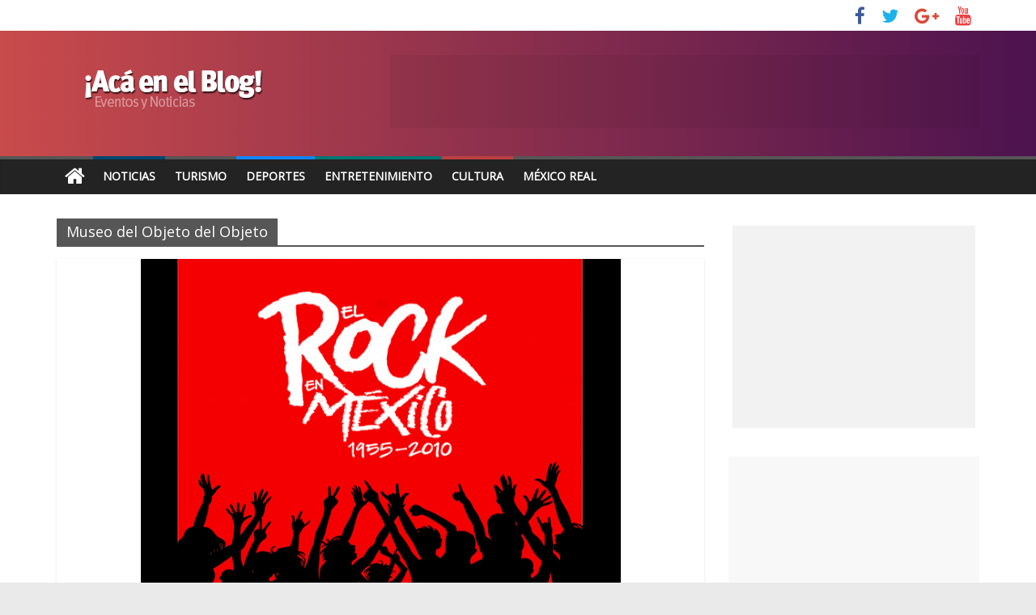

--- FILE ---
content_type: text/html; charset=UTF-8
request_url: https://www.travelbymexico.com/blog/tag/museo-del-objeto-del-objeto/
body_size: 8210
content:
<!DOCTYPE html>
<html lang="en-US">
<head>
	<meta charset="UTF-8" />
	<meta name="viewport" content="width=device-width, initial-scale=1">
	<link rel="profile" href="http://gmpg.org/xfn/11" />
	<link rel="pingback" href="https://www.travelbymexico.com/blog/xmlrpc.php" />
	<title>Museo del Objeto del Objeto &#8211; Noticias y Eventos | Travel By México</title>
<link rel='dns-prefetch' href='//fonts.googleapis.com' />
<link rel='dns-prefetch' href='//s.w.org' />
<link rel="alternate" type="application/rss+xml" title="Noticias y Eventos | Travel By México &raquo; Feed" href="https://www.travelbymexico.com/blog/feed/" />
<link rel="alternate" type="application/rss+xml" title="Noticias y Eventos | Travel By México &raquo; Comments Feed" href="https://www.travelbymexico.com/blog/comments/feed/" />
<link rel="alternate" type="application/rss+xml" title="Noticias y Eventos | Travel By México &raquo; Museo del Objeto del Objeto Tag Feed" href="https://www.travelbymexico.com/blog/tag/museo-del-objeto-del-objeto/feed/" />
		<script type="text/javascript">
			window._wpemojiSettings = {"baseUrl":"https:\/\/s.w.org\/images\/core\/emoji\/13.0.1\/72x72\/","ext":".png","svgUrl":"https:\/\/s.w.org\/images\/core\/emoji\/13.0.1\/svg\/","svgExt":".svg","source":{"concatemoji":"https:\/\/www.travelbymexico.com\/blog\/wp-includes\/js\/wp-emoji-release.min.js?ver=5.6.16"}};
			!function(e,a,t){var n,r,o,i=a.createElement("canvas"),p=i.getContext&&i.getContext("2d");function s(e,t){var a=String.fromCharCode;p.clearRect(0,0,i.width,i.height),p.fillText(a.apply(this,e),0,0);e=i.toDataURL();return p.clearRect(0,0,i.width,i.height),p.fillText(a.apply(this,t),0,0),e===i.toDataURL()}function c(e){var t=a.createElement("script");t.src=e,t.defer=t.type="text/javascript",a.getElementsByTagName("head")[0].appendChild(t)}for(o=Array("flag","emoji"),t.supports={everything:!0,everythingExceptFlag:!0},r=0;r<o.length;r++)t.supports[o[r]]=function(e){if(!p||!p.fillText)return!1;switch(p.textBaseline="top",p.font="600 32px Arial",e){case"flag":return s([127987,65039,8205,9895,65039],[127987,65039,8203,9895,65039])?!1:!s([55356,56826,55356,56819],[55356,56826,8203,55356,56819])&&!s([55356,57332,56128,56423,56128,56418,56128,56421,56128,56430,56128,56423,56128,56447],[55356,57332,8203,56128,56423,8203,56128,56418,8203,56128,56421,8203,56128,56430,8203,56128,56423,8203,56128,56447]);case"emoji":return!s([55357,56424,8205,55356,57212],[55357,56424,8203,55356,57212])}return!1}(o[r]),t.supports.everything=t.supports.everything&&t.supports[o[r]],"flag"!==o[r]&&(t.supports.everythingExceptFlag=t.supports.everythingExceptFlag&&t.supports[o[r]]);t.supports.everythingExceptFlag=t.supports.everythingExceptFlag&&!t.supports.flag,t.DOMReady=!1,t.readyCallback=function(){t.DOMReady=!0},t.supports.everything||(n=function(){t.readyCallback()},a.addEventListener?(a.addEventListener("DOMContentLoaded",n,!1),e.addEventListener("load",n,!1)):(e.attachEvent("onload",n),a.attachEvent("onreadystatechange",function(){"complete"===a.readyState&&t.readyCallback()})),(n=t.source||{}).concatemoji?c(n.concatemoji):n.wpemoji&&n.twemoji&&(c(n.twemoji),c(n.wpemoji)))}(window,document,window._wpemojiSettings);
		</script>
		<style type="text/css">
img.wp-smiley,
img.emoji {
	display: inline !important;
	border: none !important;
	box-shadow: none !important;
	height: 1em !important;
	width: 1em !important;
	margin: 0 .07em !important;
	vertical-align: -0.1em !important;
	background: none !important;
	padding: 0 !important;
}
</style>
	<link rel='stylesheet' id='wp-block-library-css'  href='https://www.travelbymexico.com/blog/wp-includes/css/dist/block-library/style.min.css?ver=5.6.16' type='text/css' media='all' />
<link rel='stylesheet' id='colormag_style-css'  href='https://www.travelbymexico.com/blog/wp-content/themes/colormag-pro/style.css?ver=5.6.16' type='text/css' media='all' />
<link rel='stylesheet' id='colormag_googlefonts-css'  href='//fonts.googleapis.com/css?family=Open+Sans&#038;ver=5.6.16' type='text/css' media='all' />
<link rel='stylesheet' id='colormag-fontawesome-css'  href='https://www.travelbymexico.com/blog/wp-content/themes/colormag-pro/fontawesome/css/font-awesome.min.css?ver=4.7.0' type='text/css' media='all' />
<script type='text/javascript' src='https://www.travelbymexico.com/blog/wp-includes/js/jquery/jquery.min.js?ver=3.5.1' id='jquery-core-js'></script>
<script type='text/javascript' src='https://www.travelbymexico.com/blog/wp-includes/js/jquery/jquery-migrate.min.js?ver=3.3.2' id='jquery-migrate-js'></script>
<!--[if lte IE 8]>
<script type='text/javascript' src='https://www.travelbymexico.com/blog/wp-content/themes/colormag-pro/js/html5shiv.min.js?ver=5.6.16' id='html5-js'></script>
<![endif]-->
<script type='text/javascript' id='colormag-loadmore-js-extra'>
/* <![CDATA[ */
var colormag_script_vars = {"no_more_posts":"No more post"};
/* ]]> */
</script>
<script type='text/javascript' src='https://www.travelbymexico.com/blog/wp-content/themes/colormag-pro/js/loadmore.min.js?ver=5.6.16' id='colormag-loadmore-js'></script>
<link rel="https://api.w.org/" href="https://www.travelbymexico.com/blog/wp-json/" /><link rel="alternate" type="application/json" href="https://www.travelbymexico.com/blog/wp-json/wp/v2/tags/5768" /><link rel="EditURI" type="application/rsd+xml" title="RSD" href="https://www.travelbymexico.com/blog/xmlrpc.php?rsd" />
<link rel="wlwmanifest" type="application/wlwmanifest+xml" href="https://www.travelbymexico.com/blog/wp-includes/wlwmanifest.xml" /> 
<meta name="generator" content="WordPress 5.6.16" />
<link rel="icon" href="https://www.travelbymexico.com/blog/imgBase/2017/07/cropped-icon-explorer-558x558-32x32.png" sizes="32x32" />
<link rel="icon" href="https://www.travelbymexico.com/blog/imgBase/2017/07/cropped-icon-explorer-558x558-192x192.png" sizes="192x192" />
<link rel="apple-touch-icon" href="https://www.travelbymexico.com/blog/imgBase/2017/07/cropped-icon-explorer-558x558-180x180.png" />
<meta name="msapplication-TileImage" content="https://www.travelbymexico.com/blog/imgBase/2017/07/cropped-icon-explorer-558x558-270x270.png" />
<!-- Noticias y Eventos | Travel By México Internal Styles -->		<style type="text/css"> .colormag-button,blockquote,button,input[type=reset],input[type=button],
		input[type=submit]{background-color:#565656}
		a,#masthead .main-small-navigation li:hover > .sub-toggle i,
		#masthead .main-small-navigation li.current-page-ancestor > .sub-toggle i,
		#masthead .main-small-navigation li.current-menu-ancestor > .sub-toggle i,
		#masthead .main-small-navigation li.current-page-item > .sub-toggle i,
		#masthead .main-small-navigation li.current-menu-item > .sub-toggle i,
		#masthead.colormag-header-classic #site-navigation .fa.search-top:hover,
		#masthead.colormag-header-classic #site-navigation.main-small-navigation .random-post a:hover .fa-random,
		#masthead.colormag-header-classic #site-navigation.main-navigation .random-post a:hover .fa-random,
		#masthead.colormag-header-classic .breaking-news .newsticker a:hover{color:#565656}
		#site-navigation{border-top:4px solid #565656}
		.home-icon.front_page_on,.main-navigation a:hover,.main-navigation ul li ul li a:hover,
		.main-navigation ul li ul li:hover>a,
		.main-navigation ul li.current-menu-ancestor>a,
		.main-navigation ul li.current-menu-item ul li a:hover,
		.main-navigation ul li.current-menu-item>a,
		.main-navigation ul li.current_page_ancestor>a,.main-navigation ul li.current_page_item>a,
		.main-navigation ul li:hover>a,.main-small-navigation li a:hover,.site-header .menu-toggle:hover,
		#masthead.colormag-header-classic .main-navigation ul ul.sub-menu li:hover > a,
		#masthead.colormag-header-classic .main-navigation ul ul.sub-menu li.current-menu-ancestor > a,
		#masthead.colormag-header-classic .main-navigation ul ul.sub-menu li.current-menu-item > a,
		#masthead.colormag-header-clean #site-navigation .menu-toggle:hover,
		#masthead.colormag-header-clean #site-navigation.main-small-navigation .menu-toggle,
		#masthead.colormag-header-classic #site-navigation.main-small-navigation .menu-toggle,
		#masthead .main-small-navigation li:hover > a, #masthead .main-small-navigation li.current-page-ancestor > a,
		#masthead .main-small-navigation li.current-menu-ancestor > a, #masthead .main-small-navigation li.current-page-item > a,
		#masthead .main-small-navigation li.current-menu-item > a,
		#masthead.colormag-header-classic #site-navigation .menu-toggle:hover,
		.main-navigation ul li.focus > a,
        #masthead.colormag-header-classic .main-navigation ul ul.sub-menu li.focus > a { background-color:#565656}
		#masthead.colormag-header-classic .main-navigation ul ul.sub-menu li:hover,
		#masthead.colormag-header-classic .main-navigation ul ul.sub-menu li.current-menu-ancestor,
		#masthead.colormag-header-classic .main-navigation ul ul.sub-menu li.current-menu-item,
		#masthead.colormag-header-classic #site-navigation .menu-toggle:hover,
		#masthead.colormag-header-classic #site-navigation.main-small-navigation .menu-toggle,

		#masthead.colormag-header-classic .main-navigation ul > li:hover > a,
        #masthead.colormag-header-classic .main-navigation ul > li.current-menu-item > a,
        #masthead.colormag-header-classic .main-navigation ul > li.current-menu-ancestor > a,
        #masthead.colormag-header-classic .main-navigation ul li.focus > a { border-color:#565656}
		.main-small-navigation .current-menu-item>a,.main-small-navigation .current_page_item>a,
		#masthead.colormag-header-clean .main-small-navigation li:hover > a,
		#masthead.colormag-header-clean .main-small-navigation li.current-page-ancestor > a,
		#masthead.colormag-header-clean .main-small-navigation li.current-menu-ancestor > a,
		#masthead.colormag-header-clean .main-small-navigation li.current-page-item > a,
		#masthead.colormag-header-clean .main-small-navigation li.current-menu-item > a { background:#565656}
		#main .breaking-news-latest,.fa.search-top:hover{background-color:#565656}
		.byline a:hover,.comments a:hover,.edit-link a:hover,.posted-on a:hover,
		.social-links i.fa:hover,.tag-links a:hover,
		#masthead.colormag-header-clean .social-links li:hover i.fa,
		#masthead.colormag-header-classic .social-links li:hover i.fa,
		#masthead.colormag-header-clean .breaking-news .newsticker a:hover{color:#565656}
		.widget_featured_posts .article-content .above-entry-meta .cat-links a,
		.widget_call_to_action .btn--primary,.colormag-footer--classic .footer-widgets-area .widget-title span::before,
		.colormag-footer--classic-bordered .footer-widgets-area .widget-title span::before{background-color:#565656}
		.widget_featured_posts .article-content .entry-title a:hover{color:#565656}
		.widget_featured_posts .widget-title{border-bottom:2px solid #565656}
		.widget_featured_posts .widget-title span,
		.widget_featured_slider .slide-content .above-entry-meta .cat-links a{background-color:#565656}
		.widget_featured_slider .slide-content .below-entry-meta .byline a:hover,
		.widget_featured_slider .slide-content .below-entry-meta .comments a:hover,
		.widget_featured_slider .slide-content .below-entry-meta .posted-on a:hover,
		.widget_featured_slider .slide-content .entry-title a:hover{color:#565656}
		.widget_highlighted_posts .article-content .above-entry-meta .cat-links a{background-color:#565656}
		.widget_block_picture_news.widget_featured_posts .article-content .entry-title a:hover,
		.widget_highlighted_posts .article-content .below-entry-meta .byline a:hover,
		.widget_highlighted_posts .article-content .below-entry-meta .comments a:hover,
		.widget_highlighted_posts .article-content .below-entry-meta .posted-on a:hover,
		.widget_highlighted_posts .article-content .entry-title a:hover{color:#565656}
		.category-slide-next,.category-slide-prev,.slide-next,
		.slide-prev,.tabbed-widget ul li{background-color:#565656}
		i.fa-arrow-up, i.fa-arrow-down{color:#565656}
		#secondary .widget-title{border-bottom:2px solid #565656}
		#content .wp-pagenavi .current,#content .wp-pagenavi a:hover,
		#secondary .widget-title span{background-color:#565656}
		#site-title a{color:#565656}
		.page-header .page-title{border-bottom:2px solid #565656}
		#content .post .article-content .above-entry-meta .cat-links a,
		.page-header .page-title span{background-color:#565656}
		#content .post .article-content .entry-title a:hover,.entry-meta .byline i,
		.entry-meta .cat-links i,.entry-meta a,.post .entry-title a:hover,.search .entry-title a:hover{color:#565656}
		.entry-meta .post-format i{background-color:#565656}
		.entry-meta .comments-link a:hover,.entry-meta .edit-link a:hover,.entry-meta .posted-on a:hover,
		.entry-meta .tag-links a:hover,.single #content .tags a:hover{color:#565656}
		.format-link .entry-content a,.more-link{background-color:#565656}
		.count,.next a:hover,.previous a:hover,.related-posts-main-title .fa,
		.single-related-posts .article-content .entry-title a:hover{color:#565656}
		.pagination a span:hover{color:#565656;border-color:#565656}
		.pagination span{background-color:#565656}
		#content .comments-area a.comment-edit-link:hover,#content .comments-area a.comment-permalink:hover,
		#content .comments-area article header cite a:hover,.comments-area .comment-author-link a:hover{color:#565656}
		.comments-area .comment-author-link span{background-color:#565656}
		.comment .comment-reply-link:hover,.nav-next a,.nav-previous a{color:#565656}
		.footer-widgets-area .widget-title{border-bottom:2px solid #565656}
		.footer-widgets-area .widget-title span{background-color:#565656}
		#colophon .footer-menu ul li a:hover,.footer-widgets-area a:hover,a#scroll-up i{color:#565656}
		.advertisement_above_footer .widget-title{border-bottom:2px solid #565656}
		.advertisement_above_footer .widget-title span{background-color:#565656}
		.sub-toggle{background:#565656}
		.main-small-navigation li.current-menu-item > .sub-toggle i {color:#565656}
		.error{background:#565656}
		.num-404{color:#565656}
		#primary .widget-title{border-bottom: 2px solid #565656}
		#primary .widget-title span{background-color:#565656}
		.related-posts-wrapper-flyout .entry-title a:hover{color:#565656}
		.related-posts-wrapper.style-three .article-content .entry-title a:hover:before{background:#565656}
		.human-diff-time .human-diff-time-display:hover{color:#565656} 
		.widget_slider_area .widget-title,.widget_beside_slider .widget-title { border-bottom:2px solid#565656}
		.widget_slider_area .widget-title span,.widget_beside_slider .widget-title span { background-color:#565656} #site-title a { font-size: 36px; } h2 { font-size: 30px; } h1, h2, h3, h4, h5, h6 { color: #34495e; } .post .entry-title, .post .entry-title a { color: #3f2a00; } body, button, input, select, textarea { color: #364a68; } #colophon .tg-upper-footer-widgets .widget { background-color: #2c2e34; } .below-entry-meta .byline,.elementor .tg-module-wrapper .tg-module-meta .tg-post-auther-name{display:none;} .below-entry-meta .posted-on,.elementor .tg-module-wrapper .tg-module-meta .tg-post-date{display:none;} .below-entry-meta .comments,.elementor .tg-module-wrapper .tg-module-meta .tg-module-comments{display:none;} .below-entry-meta .tag-links{display:none;}
		.menunav-menu >li.menu-item-object-category > a {
			position: relative;
		}

		.menunav-menu >li.menu-item-object-category > a::before {
			content: "";
			position: absolute;
			top: -4px;
			left: 0;
			right: 0;
			height: 4px;
			z-index: 10;
			transition: width 0.35s;
		}
				.menu-item-object-category.menu-item-category-9 > a::before {
					background: #bc4040;
				}

				.menu-item-object-category.menu-item-category-9:hover > a {
					background: #bc4040;
				}
				
				.menu-item-object-category.menu-item-category-10 > a::before {
					background: #1185f9;
				}

				.menu-item-object-category.menu-item-category-10:hover > a {
					background: #1185f9;
				}
				
				.menu-item-object-category.menu-item-category-10514 > a::before {
					background: #007773;
				}

				.menu-item-object-category.menu-item-category-10514:hover > a {
					background: #007773;
				}
				
				.menu-item-object-category.menu-item-category-912 > a::before {
					background: #024770;
				}

				.menu-item-object-category.menu-item-category-912:hover > a {
					background: #024770;
				}
				#colophon { background-position: center center; }#colophon { background-size: auto; }#colophon { background-attachment: scroll; }#colophon { background-repeat: repeat; }</style>
				<style type="text/css" id="wp-custom-css">
			.banner { display: block; position: relative; margin: 0.625em auto; padding: 0; overflow: hidden; text-align: center; background: rgba(0,0,0,0.05) }
.b_300 { width: 300px; height: 250px; }
.b_728 { width: 728px; height: 90px }
#content p a{ color:#3398DC}

#header-text-nav-container{
background: #c94b4b;  /* fallback for old browsers */
background: -webkit-linear-gradient(to left, #4c134f, #c94b4b);  /* Chrome 10-25, Safari 5.1-6 */
background: linear-gradient(to left, #4c134f, #c94b4b); /* W3C, IE 10+/ Edge, Firefox 16+, Chrome 26+, Opera 12+, Safari 7+ */
}


#tbm-top { background:#ffffff; display:block; width:100%; height:60px; margin:0; padding:0; overflow:hidden }
.tbm-cont{ margin:0 auto; max-width:1140px;}
#tbm-logo{ display:block; width:210px; height:60px; float:left;}
#tbm-logo a{ margin:0; padding:0; border:0;}		</style>
			
	
	<script>
(function(i,s,o,g,r,a,m){i['GoogleAnalyticsObject']=r;i[r]=i[r]||function(){(i[r].q=i[r].q||[]).push(arguments)},i[r].l=1*new Date();a=s.createElement(o),m=s.getElementsByTagName(o)[0];a.async=1;a.src=g;m.parentNode.insertBefore(a,m)})(window,document,'script','https://www.google-analytics.com/analytics.js','ga');ga('create','UA-63838707-1','auto');ga('set','dimension1','MR');ga('send','pageview');
</script>

<script>
var linkOut = document.getElementsByClassName('tbm-out');
//Links Externos
if (linkOut) for (var i = 0; i < linkOut.length; i++) linkOut[i].addEventListener("click", function(e) { var elId = this.dataset.soy; var laAcc = this.dataset.acc; ga('send', 'event', { eventCategory: laAcc, eventAction: 'click', eventLabel: elId, transport: 'beacon' }); e.stopPropagation(); });
</script>

<script type='text/javascript'>
  var googletag = googletag || {};
  googletag.cmd = googletag.cmd || [];
  (function() {
    var gads = document.createElement('script');
    gads.async = true;
    gads.type = 'text/javascript';
    var useSSL = 'https:' == document.location.protocol;
    gads.src = (useSSL ? 'https:' : 'http:') +
      '//www.googletagservices.com/tag/js/gpt.js';
    var node = document.getElementsByTagName('script')[0];
    node.parentNode.insertBefore(gads, node);
  })();
</script>
<script type='text/javascript'>
	googletag.cmd.push(function() {
		
		var ban_rect = googletag.sizeMapping().addSize([320, 400], [ [320, 50],[300, 100] ]).addSize([320, 700], [ [320, 50],[300, 100] ]).addSize([480, 200], [ [320, 50],[300, 100] ]).addSize([768, 200], [728, 90]).addSize([980, 200], [ [728, 90],[970, 90] ]).addSize([1000, 200], [ [728, 90],[970, 250],[970, 90] ]).addSize([0, 0], [ [320, 50],[300, 100] ]).build();
	  
		googletag.defineSlot('/5034555/ban_horizontal_1', [[320, 50], [970, 250], [970, 90], [728, 90], [300, 100]], 'div-gpt-ad-1465601648918-0').defineSizeMapping(ban_rect).addService(googletag.pubads());
		googletag.defineSlot('/5034555/ban_horizontal_2', [[320, 50], [970, 250], [970, 90], [728, 90], [300, 100]], 'div-gpt-ad-1465601648918-1').defineSizeMapping(ban_rect).addService(googletag.pubads());
		googletag.defineSlot('/5034555/ban_cuadro_6', [300, 250], 'div-gpt-ad-1465601648918-2').addService(googletag.pubads());
		googletag.defineSlot('/5034555/ban_cuadro_5', [300, 250], 'div-gpt-ad-1465601648918-3').addService(googletag.pubads());
		googletag.defineSlot('/5034555/ban_cuadro_4', [300, 250], 'div-gpt-ad-1465601648918-4').addService(googletag.pubads());
		googletag.defineSlot('/5034555/ban_cuadro_3', [300, 250], 'div-gpt-ad-1465601648918-5').addService(googletag.pubads());
		googletag.defineSlot('/5034555/ban_cuadro_2', [300, 250], 'div-gpt-ad-1465601648918-6').addService(googletag.pubads());
		googletag.defineSlot('/5034555/ban_cuadro_1', [300, 250], 'div-gpt-ad-1465601648918-7').addService(googletag.pubads());
		googletag.defineOutOfPageSlot('/5034555/ban_intersitial', 'div-gpt-ad-1533010113843-0').addService(googletag.pubads());
		googletag.pubads().enableAsyncRendering();
		googletag.pubads().enableSingleRequest();
		/*googletag.pubads().enableSyncRendering();*/
		googletag.enableServices();
  });

	contador(4,refrescaBanners);
	function contador(cuantoTiempo,queHago){ var contador = cuantoTiempo; var tiempo=setInterval(function(){ queHago(); contador--; if(contador <= 0){clearInterval(tiempo);} }, 30000); }
	function refrescaBanners(){googletag.pubads().refresh();console.log("dfp o/");}
	
</script>
	
	
	
</head>

<body class="archive tag tag-museo-del-objeto-del-objeto tag-5768 wp-custom-logo  wide" itemscope="itemscope" itemtype="http://schema.org/Blog" dir="ltr" >
	
<!-- /5034555/ban_intersitial -->
<div id='div-gpt-ad-1533010113843-0'><script>googletag.cmd.push(function() { googletag.display('div-gpt-ad-1533010113843-0'); });</script></div>




<div id="page" class="hfeed site">

	
	
	<header id="masthead" class="site-header clearfix " role="banner" itemscope="itemscope" itemtype="http://schema.org/WPHeader" >
		<div id="header-text-nav-container" class="clearfix">

			
							<div class="news-bar">
				<div class="inner-wrap clearfix">
					
					
					
		
		<div class="social-links clearfix">
			<ul>
				<li><a href="http://www.facebook.com/travelbymexico" target="_blank"><i class="fa fa-facebook"></i></a></li><li><a href="https://twitter.com/travelbymexico" target="_blank"><i class="fa fa-twitter"></i></a></li><li><a href="https://plus.google.com/+Travelbymexico" target="_blank"><i class="fa fa-google-plus"></i></a></li><li><a href="https://www.youtube.com/user/mexicoturistico" target="_blank"><i class="fa fa-youtube"></i></a></li>
							</ul>
		</div><!-- .social-links -->
						</div>
			</div>
		
				
				
		<div class="inner-wrap">

			<div id="header-text-nav-wrap" class="clearfix">
				<div id="header-left-section">
											<div id="header-logo-image">
							<a href="https://www.travelbymexico.com/blog/" class="custom-logo-link" rel="home"><img width="285" height="90" src="https://www.travelbymexico.com/blog/imgBase/2017/11/logoblog-1.png" class="custom-logo" alt="Noticias y Eventos | Travel By México" /></a>						</div><!-- #header-logo-image -->
											<div id="header-text" class="screen-reader-text">
													<h3 id="site-title" itemprop="headline" >
								<a href="https://www.travelbymexico.com/blog/" title="Noticias y Eventos | Travel By México" rel="home">Noticias y Eventos | Travel By México</a>
							</h3>
						
												<p id="site-description" itemprop="description" >Guía Turística de México, Hoteles, Restaurantes, Entretenimiento, Videos, Fotos, Información relacionada al turismo en México</p>
						<!-- #site-description -->
					</div><!-- #header-text -->
				</div><!-- #header-left-section -->
				<div id="header-right-section">
											<div id="header-right-sidebar" class="clearfix">
							<aside id="custom_html-5" class="widget_text widget widget_custom_html clearfix"><div class="textwidget custom-html-widget"><div id="banner1" class="banner b_728">
<!-- /5034555/ban_horizontal_1 -->
<div id="div-gpt-ad-1465601648918-0"><script type='text/javascript'>
googletag.cmd.push(function() { googletag.display('div-gpt-ad-1465601648918-0'); });
</script></div>
</div></div></aside>						</div>
										</div><!-- #header-right-section -->

			</div><!-- #header-text-nav-wrap -->

		</div><!-- .inner-wrap -->

		
				
				
					<nav id="site-navigation" class="main-navigation clearfix" role="navigation" itemscope="itemscope" itemtype="http://schema.org/SiteNavigationElement" >
				<div class="inner-wrap clearfix">
											<div class="home-icon">
							<a href="https://www.travelbymexico.com/blog/" title="Noticias y Eventos | Travel By México"><i class="fa fa-home"></i></a>
						</div>
											<p class="menu-toggle"></p>
					<div class="menu-primary-container"><ul id="menu-principal" class="menu"><li id="menu-item-19615" class="menu-item menu-item-type-taxonomy menu-item-object-category menu-item-19615 menu-item-category-912"><a href="https://www.travelbymexico.com/blog/category/noticias/">Noticias</a></li>
<li id="menu-item-19619" class="menu-item menu-item-type-custom menu-item-object-custom menu-item-19619"><a title="Hospedaje, atractivos,servicios" href="http://www.travelbymexico.com">Turismo</a></li>
<li id="menu-item-19641" class="menu-item menu-item-type-taxonomy menu-item-object-category menu-item-19641 menu-item-category-10"><a href="https://www.travelbymexico.com/blog/category/actividades/deporte-actividades/">Deportes</a></li>
<li id="menu-item-19683" class="menu-item menu-item-type-taxonomy menu-item-object-category menu-item-19683 menu-item-category-10514"><a href="https://www.travelbymexico.com/blog/category/entretenimiento/">Entretenimiento</a></li>
<li id="menu-item-19617" class="menu-item menu-item-type-taxonomy menu-item-object-category menu-item-19617 menu-item-category-9"><a title="Música, exposiciones, museos" href="https://www.travelbymexico.com/blog/category/cultura/">Cultura</a></li>
<li id="menu-item-19614" class="menu-item menu-item-type-custom menu-item-object-custom menu-item-19614"><a title="Historia, geografía, estados, atractivos" href="http://mr.travelbymexico.com">México Real</a></li>
</ul></div>														</div>
			</nav>
		
		
			
		</div><!-- #header-text-nav-container -->

				
		
		
		
		
		

	</header>

		
	<div id="main" class="clearfix" role="main" >
		
		
		<div class="inner-wrap clearfix">
			
	
	<div id="primary">
		<div id="content" class="clearfix">

			
				<header class="page-header">
											<h1 class="page-title">
							<span>
								Museo del Objeto del Objeto							</span>
						</h1>
														</header><!-- .page-header -->

				<div class="article-container">

					
					
						

<article id="post-14694" class=" post-14694 post type-post status-publish format-standard has-post-thumbnail hentry category-cultura category-noticias tag-botellita-de-jerez tag-cafe-tacuba tag-camilo-lara tag-carla-morrison tag-carlos-santana tag-carteles tag-cesar-costa tag-exposiciones tag-festival-de-rock-avandaro tag-graciela-e-kasep-ibaanez tag-grupo-chaac-mol tag-hello-seahorse tag-historia-del-rock tag-instituto-mexicano-del-sonido tag-instrumentos tag-los-sinners tag-moderatto tag-modo tag-molotov tag-museo-del-objeto-del-objeto tag-pachuco tag-quique-rangel tag-rock-en-mexico" itemscope="itemscope" itemtype="http://schema.org/BlogPosting" itemprop="blogPost"  >
					<div class="featured-image">
			<a href="https://www.travelbymexico.com/blog/14694-el-rock-en-mexico-1955-2010-nueva-exposicion-del-modo/" title="El Rock en México 1955-2010, nueva exposición del MODO"><img width="593" height="445" src="https://www.travelbymexico.com/blog/imgBase/2013/09/182.jpg" class="attachment-colormag-featured-image size-colormag-featured-image wp-post-image" alt="" loading="lazy" srcset="https://www.travelbymexico.com/blog/imgBase/2013/09/182.jpg 640w, https://www.travelbymexico.com/blog/imgBase/2013/09/182-320x240.jpg 320w" sizes="(max-width: 593px) 100vw, 593px" /></a>
		</div>

				
	<div class="article-content clearfix">

		
		<div class="above-entry-meta"><span class="cat-links"><a href="https://www.travelbymexico.com/blog/category/cultura/" style="background:#bc4040" rel="category tag">Cultura</a>&nbsp;<a href="https://www.travelbymexico.com/blog/category/noticias/" style="background:#024770" rel="category tag">Noticias</a>&nbsp;</span></div>
		<header class="entry-header">
			<h2 class="entry-title" itemprop="headline" >
				<a href="https://www.travelbymexico.com/blog/14694-el-rock-en-mexico-1955-2010-nueva-exposicion-del-modo/" title="El Rock en México 1955-2010, nueva exposición del MODO">El Rock en México 1955-2010, nueva exposición del MODO</a>
			</h2>
		</header>

			<div class="below-entry-meta ">
			<span class="posted-on"><a href="https://www.travelbymexico.com/blog/14694-el-rock-en-mexico-1955-2010-nueva-exposicion-del-modo/" title="10:29 pm" rel="bookmark"><i class="fa fa-calendar-o"></i> <time class="entry-date published" datetime="2013-09-01T22:29:55-05:00" itemprop="datePublished" >September 1, 2013</time><time class="updated" datetime="2013-09-02T15:19:02-05:00" itemprop="dateModified" >September 2, 2013</time></a></span>
			<span class="byline" itemprop="author" itemscope="itemscope" itemtype="http://schema.org/Person" ><span class="author vcard" itemprop="name"><i class="fa fa-user"></i><a class="url fn n" href="https://www.travelbymexico.com/blog/author/uyn90ilsmytv_w/" title="Travel By Mexico">Travel By Mexico</a></span></span>

			
			<span class="tag-links" itemprop="keywords" ><i class="fa fa-tags"></i><a href="https://www.travelbymexico.com/blog/tag/botellita-de-jerez/" rel="tag">Botellita de Jérez</a>, <a href="https://www.travelbymexico.com/blog/tag/cafe-tacuba/" rel="tag">Café Tacuba</a>, <a href="https://www.travelbymexico.com/blog/tag/camilo-lara/" rel="tag">Camilo Lara</a>, <a href="https://www.travelbymexico.com/blog/tag/carla-morrison/" rel="tag">Carla Morrison</a>, <a href="https://www.travelbymexico.com/blog/tag/carlos-santana/" rel="tag">Carlos Santana</a>, <a href="https://www.travelbymexico.com/blog/tag/carteles/" rel="tag">Carteles</a>, <a href="https://www.travelbymexico.com/blog/tag/cesar-costa/" rel="tag">Cesar Costa</a>, <a href="https://www.travelbymexico.com/blog/tag/exposiciones/" rel="tag">Exposiciones</a>, <a href="https://www.travelbymexico.com/blog/tag/festival-de-rock-avandaro/" rel="tag">Festival de Rock Avándaro</a>, <a href="https://www.travelbymexico.com/blog/tag/graciela-e-kasep-ibaanez/" rel="tag">Graciela E. Kasep Ibaáñez</a>, <a href="https://www.travelbymexico.com/blog/tag/grupo-chaac-mol/" rel="tag">Grupo Chaac Mol</a>, <a href="https://www.travelbymexico.com/blog/tag/hello-seahorse/" rel="tag">Hello Seahorse</a>, <a href="https://www.travelbymexico.com/blog/tag/historia-del-rock/" rel="tag">Historia del Rock</a>, <a href="https://www.travelbymexico.com/blog/tag/instituto-mexicano-del-sonido/" rel="tag">Instituto Mexicano del Sonido</a>, <a href="https://www.travelbymexico.com/blog/tag/instrumentos/" rel="tag">Instrumentos</a>, <a href="https://www.travelbymexico.com/blog/tag/los-sinners/" rel="tag">Los Sinners</a>, <a href="https://www.travelbymexico.com/blog/tag/moderatto/" rel="tag">Moderatto</a>, <a href="https://www.travelbymexico.com/blog/tag/modo/" rel="tag">MODO</a>, <a href="https://www.travelbymexico.com/blog/tag/molotov/" rel="tag">Molotov</a>, <a href="https://www.travelbymexico.com/blog/tag/museo-del-objeto-del-objeto/" rel="tag">Museo del Objeto del Objeto</a>, <a href="https://www.travelbymexico.com/blog/tag/pachuco/" rel="tag">Pachuco</a>, <a href="https://www.travelbymexico.com/blog/tag/quique-rangel/" rel="tag">Quique Rangel</a>, <a href="https://www.travelbymexico.com/blog/tag/rock-en-mexico/" rel="tag">Rock en México</a></span></div>
		<div class="entry-content clearfix" itemprop="description" >
							<p>Te gusta el Rock, pero ¿qué tanto sabes de la historia y evolución de este género musical en México? El</p>
				<a class="more-link" title="El Rock en México 1955-2010, nueva exposición del MODO" href="https://www.travelbymexico.com/blog/14694-el-rock-en-mexico-1955-2010-nueva-exposicion-del-modo/"><span>Ver más</span></a>

					</div>

	</div>

		<div itemprop="publisher" itemscope itemtype="https://schema.org/Organization">
							<div itemprop="logo" itemscope itemtype="https://schema.org/ImageObject">
					<meta itemprop="url" content="https://www.travelbymexico.com/blog/imgBase/2017/11/logoblog-1.png">
					<meta itemprop="width" content="285">
					<meta itemprop="height" content="90">
				</div>
							<meta itemprop="name" content="Noticias y Eventos | Travel By México">
		</div>
				<meta itemprop="dateModified" content="2013-09-02T15:19:02-05:00">
		<meta itemscope itemprop="mainEntityOfPage" itemType="https://schema.org/WebPage" itemid="https://www.travelbymexico.com/blog/14694-el-rock-en-mexico-1955-2010-nueva-exposicion-del-modo/">
					<div class="meta_post_image" itemprop="image" itemscope itemtype="https://schema.org/ImageObject">
				<meta itemprop="url" content="https://www.travelbymexico.com/blog/imgBase/2013/09/182.jpg">
				<meta itemprop="width" content="640">
				<meta itemprop="height" content="480">
			</div>
			</article>

					
				</div>

				

			
		</div><!-- #content -->
	</div><!-- #primary -->

	
<div id="secondary" role="complementary" itemscope="itemscope" itemtype="http://schema.org/WPSideBar" >
			
		<aside id="custom_html-2" class="widget_text widget widget_custom_html clearfix"><div class="textwidget custom-html-widget"><div id="banner2" class="banner b_300">
<!-- /5034555/ban_cuadro_1 -->
<div id="div-gpt-ad-1465601648918-7"><script type='text/javascript'>
googletag.cmd.push(function() { googletag.display('div-gpt-ad-1465601648918-7'); });
</script></div>
</div></div></aside><aside id="custom_html-7" class="widget_text widget widget_custom_html clearfix"><div class="textwidget custom-html-widget"><script async src="//pagead2.googlesyndication.com/pagead/js/adsbygoogle.js"></script>
<div class="adsense">
<!-- tbm-adsense-1 -->
<ins class="adsbygoogle"
     style="display:block"
     data-ad-client="ca-pub-2126307318775525"
     data-ad-slot="7260309128"
     data-ad-format="auto"></ins>
<script>
(adsbygoogle = window.adsbygoogle || []).push({});
</script>
</div></div></aside><aside id="custom_html-3" class="widget_text widget widget_custom_html clearfix"><div class="textwidget custom-html-widget"><div id="banner3" class="banner b_300">
<!-- /5034555/ban_cuadro_2 -->
<div id="div-gpt-ad-1465601648918-6"><script type='text/javascript'>
googletag.cmd.push(function() { googletag.display('div-gpt-ad-1465601648918-6'); });
</script></div>
</div></div></aside><aside id="custom_html-8" class="widget_text widget widget_custom_html clearfix"><div class="textwidget custom-html-widget"><script async src="//pagead2.googlesyndication.com/pagead/js/adsbygoogle.js"></script>
<div class="adsense">
<!-- tbm-adsense-2 -->
<ins class="adsbygoogle"
     style="display:block"
     data-ad-client="ca-pub-2126307318775525"
     data-ad-slot="1550733167"
     data-ad-format="auto"></ins>
<script>
(adsbygoogle = window.adsbygoogle || []).push({});
</script>
</div></div></aside><aside id="custom_html-9" class="widget_text widget widget_custom_html clearfix"><div class="textwidget custom-html-widget"><script language="javascript" type="text/javascript">var uri = 'https://track.webgains.com/link.html?wglinkid=570063&wgcampaignid=1282555&js=1&nw=1';document.write('<sc'+'ript language="JavaScript"  type="text/javascript" src="'+uri+'"></sc'+'ript>');</script></div></aside><aside id="custom_html-4" class="widget_text widget widget_custom_html clearfix"><div class="textwidget custom-html-widget"><div id="banner4" class="banner b_300">

<!-- /5034555/ban_cuadro_3 -->
<div id="div-gpt-ad-1465601648918-5"><script type='text/javascript'>
googletag.cmd.push(function() { googletag.display('div-gpt-ad-1465601648918-5'); });
</script></div>
</div></div></aside>
	</div>

	

</div><!-- .inner-wrap -->
</div><!-- #main -->

	<div class="advertisement_above_footer">
		<div class="inner-wrap">
			<aside id="custom_html-6" class="widget_text widget widget_custom_html clearfix"><div class="textwidget custom-html-widget"><div id="banner5" class="banner b_728">
<!-- /5034555/ban_horizontal_2 -->
<div id="div-gpt-ad-1465601648918-1"><script type='text/javascript'>
googletag.cmd.push(function() { googletag.display('div-gpt-ad-1465601648918-1'); });
</script></div>
</div></div></aside>		</div>
	</div>



<footer id="colophon" class="clearfix " role="contentinfo" itemscope="itemscope" itemtype="http://schema.org/WPFooter" >
	
	<div class="footer-socket-wrapper clearfix">
		<div class="inner-wrap">
			<div class="footer-socket-area">
				<div class="footer-socket-right-section">
					
		
		<div class="social-links clearfix">
			<ul>
				<li><a href="http://www.facebook.com/travelbymexico" target="_blank"><i class="fa fa-facebook"></i></a></li><li><a href="https://twitter.com/travelbymexico" target="_blank"><i class="fa fa-twitter"></i></a></li><li><a href="https://plus.google.com/+Travelbymexico" target="_blank"><i class="fa fa-google-plus"></i></a></li><li><a href="https://www.youtube.com/user/mexicoturistico" target="_blank"><i class="fa fa-youtube"></i></a></li>
							</ul>
		</div><!-- .social-links -->
		
					<nav class="footer-menu clearfix">
											</nav>
				</div>

				<div class="footer-socket-left-section">
					<div class="copyright">Travel By México, SA CV. Copyright ©  2026 <a href="https://www.travelbymexico.com/blog/" title="Noticias y Eventos | Travel By México" ><span>Noticias y Eventos | Travel By México</span></a>. Derechos Reservados.  <br></div>				</div>
			</div>

		</div>
	</div>
</footer>

	<a href="#masthead" id="scroll-up"><i class="fa fa-chevron-up"></i></a>



</div><!-- #page -->
<script type='text/javascript' src='https://www.travelbymexico.com/blog/wp-content/themes/colormag-pro/js/sticky/jquery.sticky.min.js?ver=20150309' id='colormag-sticky-menu-js'></script>
<script type='text/javascript' src='https://www.travelbymexico.com/blog/wp-content/themes/colormag-pro/js/navigation.min.js?ver=5.6.16' id='colormag-navigation-js'></script>
<script type='text/javascript' src='https://www.travelbymexico.com/blog/wp-content/themes/colormag-pro/js/fitvids/jquery.fitvids.min.js?ver=1.2.0' id='colormag-fitvids-js'></script>
<script type='text/javascript' src='https://www.travelbymexico.com/blog/wp-content/themes/colormag-pro/js/sharrre/jquery.sharrre.min.js?ver=20150304' id='colormag-social-share-js'></script>
<script type='text/javascript' src='https://www.travelbymexico.com/blog/wp-content/themes/colormag-pro/js/theia-sticky-sidebar/theia-sticky-sidebar.min.js?ver=1.7.0' id='theia-sticky-sidebar-js'></script>
<script type='text/javascript' src='https://www.travelbymexico.com/blog/wp-content/themes/colormag-pro/js/theia-sticky-sidebar/ResizeSensor.min.js?ver=5.6.16' id='ResizeSensor-js'></script>
<script type='text/javascript' id='colormag-custom-js-extra'>
/* <![CDATA[ */
var colormag_load_more = {"tg_nonce":"55a27a4cf0","ajax_url":"https:\/\/www.travelbymexico.com\/blog\/wp-admin\/admin-ajax.php"};
/* ]]> */
</script>
<script type='text/javascript' src='https://www.travelbymexico.com/blog/wp-content/themes/colormag-pro/js/colormag-custom.min.js?ver=5.6.16' id='colormag-custom-js'></script>
<script type='text/javascript' src='https://www.travelbymexico.com/blog/wp-content/themes/colormag-pro/js/jquery.bxslider.min.js?ver=4.2.10' id='colormag-bxslider-js'></script>
<script type='text/javascript' src='https://www.travelbymexico.com/blog/wp-includes/js/wp-embed.min.js?ver=5.6.16' id='wp-embed-js'></script>
</body>
</html>


--- FILE ---
content_type: text/html; charset=UTF-8
request_url: https://track.webgains.com/link.html?wglinkid=570063&wgcampaignid=1282555&js=1&nw=1
body_size: 1505
content:

	(function (w, e, b, g, a, i, n, s) {
	if (!w['ITCLKOBJ']){w['ITCLKOBJ'] = a;
		w[a] = w[a] || function () {(w[a].q = w[a].q || []).push(arguments)}
		, w[a].l = 1 * new Date();i = e.createElement(b), n = e.getElementsByTagName(b)[0];
		i.async = 1;i.src = g;n.parentNode.insertBefore(i, n)}
	})
	(window, document, 'script', 'https://analytics.webgains.io/pvClk.min.js', 'ITCLKQ');
	ITCLKQ('set', 'internal.cookie', false);
	ITCLKQ('set', 'internal.api', true);
	ITCLKQ('click', {
		clickId:'5376_1282555_17694553023384_981807b5cf',
		programId:'5376',
		expiry:'1770664902',
		campaignId:'1282555',});(function () {var me = document.currentScript;var i = document.createElement('img');i.src="https://cdn.track.production.webgains.team/5376/ES_tu-xh_afi_300x250_0.jpg?Expires=1769455602&Signature=JuQTCNphdzwmt4GqayPc~SikbWvwMdWXWcPcn9vdJRr44igl3MVmQ5AIXrjB4guh1NszWpPdlGNCsHckJ8W6xIYECSqgRPgMjXqbLvLWo7~V4TAKBeHp-q4fsi87btYFvbAhQeX2rnh5awbiecXP35JvVuNoHtUiNvfmPmNP~RFw1mdr9Sn7JlsEQ0CE8n-fzp7mp7T77FL1XH8vIPZ3o1cOyz4bPRARA6Fa8o8eNJSuA5NWPgijg-vKv8eilfDYyJgiGCuQkBTH9BHSKY3H5YmTTVCuqIeRPQjjTh3nDVsiLMaj1zAIxPo3BU7KUbtMFBF1ovZ6oRvo9hrdpXF84w__&Key-Pair-Id=K28VXAGA7VWE0O";i.width="300";i.height="250";i.border="0";var a = document.createElement('a');a.id = "wg_5376_1282555_17694553023384_981807b5cf";a.href="https://track.webgains.com/click.html?wglinkid=570063&wgcampaignid=1282555&wgtc=1769455302-5376-1282555&origsource=MYSRC&clickref=";a.target="_blank";if(document.referrer){a.href=a.href.replace(/MYSRC/g,document.referrer);}else{a.href=a.href.replace(/&origsource=MYSRC/g,"");}a.appendChild(i);me.parentElement.insertBefore(a, me.nextSibling);})();

--- FILE ---
content_type: text/html; charset=utf-8
request_url: https://www.google.com/recaptcha/api2/aframe
body_size: 267
content:
<!DOCTYPE HTML><html><head><meta http-equiv="content-type" content="text/html; charset=UTF-8"></head><body><script nonce="pspTM4vLcjaQxxEHTxAgWA">/** Anti-fraud and anti-abuse applications only. See google.com/recaptcha */ try{var clients={'sodar':'https://pagead2.googlesyndication.com/pagead/sodar?'};window.addEventListener("message",function(a){try{if(a.source===window.parent){var b=JSON.parse(a.data);var c=clients[b['id']];if(c){var d=document.createElement('img');d.src=c+b['params']+'&rc='+(localStorage.getItem("rc::a")?sessionStorage.getItem("rc::b"):"");window.document.body.appendChild(d);sessionStorage.setItem("rc::e",parseInt(sessionStorage.getItem("rc::e")||0)+1);localStorage.setItem("rc::h",'1769455304653');}}}catch(b){}});window.parent.postMessage("_grecaptcha_ready", "*");}catch(b){}</script></body></html>